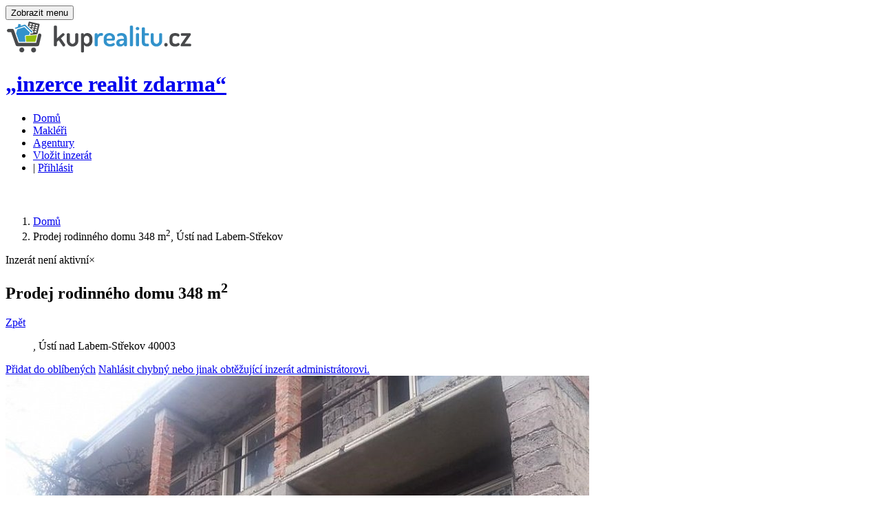

--- FILE ---
content_type: text/html; charset=utf-8
request_url: https://www.kuprealitu.cz/detail/21334-prodej-rodinneho-domu-348-m2-usti-nad-labem-strekov
body_size: 11445
content:
<!DOCTYPE html>

<html lang="cs-CZ">
    <head>
        <meta charset="UTF-8">
        <meta name="viewport" content="width=device-width, initial-scale=1.0">
        <meta name="author" content="ngstranky.cz">
        <meta property="og:author" content="ngstranky.cz">
        <meta name="generator" content="chap.cz - Ing. Jan Loufek">
        <meta property="og:generator" content="chap.cz - Ing. Jan Loufek">
        <meta property="fb:app_id" content="433129136840836">
        <link href="/favicon.ico" rel="icon" >
        <title id="snippet--title">Prodej  rodinného domu 348 m², Ústí nad Labem-Střekov | KUPREALITU.CZ</title>
        <meta name="title" content="Prodej  rodinného domu 348 m², Ústí nad Labem-Střekov | KUPREALITU.CZ | www.kuprealitu.cz">
        <meta name="description" content="Rozestavěnný dům, dvě bytové jednotky o velikosti 4+1, Střekov, Na Čihadle">
        <meta property="og:title" content="Prodej  rodinného domu 348 m², Ústí nad Labem-Střekov | KUPREALITU.CZ"><meta property="og:image" content="https://www.kuprealitu.cz/pics/1612/data/21334/petr.novotny-hypoteam.cz-370cf426e12cf10ff88a19c528e22389-medium.jpg"><meta property="og:site_name" content="kuprealitu.cz - inzerce realit zdarma"><meta property="og:url" content="https://www.kuprealitu.cz/detail/21334-prodej-rodinneho-domu-348-m2-usti-nad-labem-strekov"><meta property="og:description" content="Rozestavěnný dům, dvě bytové jednotky o velikosti 4+1, Střekov, Na Čihadle">        <script type="text/javascript" src="https://maps.google.com/maps/api/js?sensor=false&amp;libraries=places&amp;key=AIzaSyDTejN2U1IHU_m0zzhjdo6r4Rsa8UBBbzw"></script>
        <link rel="stylesheet" type="text/css" href="/webtemp/cssloader-ef4d9777d714.css?1532592682">
<script type="text/javascript" src="/webtemp/jsloader-2e3e18be886f.js?1472070484"></script>

          <!--[if lt IE 9]>  <script>   window.location = "/homepage/zastarale";  </script> <![endif]-->
        <script>var basePath = "/";var googleapi = "AIzaSyDTejN2U1IHU_m0zzhjdo6r4Rsa8UBBbzw"; </script>
        <noscript><iframe src="//www.googletagmanager.com/ns.html?id=GTM-TW2FTM" height="0" width="0" style="display:none;visibility:hidden"></iframe></noscript>
        <script>(function(w,d,s,l,i){ w[l]=w[l]||[];w[l].push({ 'gtm.start': new Date().getTime(),event:'gtm.js'});var f=d.getElementsByTagName(s)[0], j=d.createElement(s),dl=l!='dataLayer'?'&l='+l:'';j.async=true;
        j.src=  '//www.googletagmanager.com/gtm.js?id='+i+dl;f.parentNode.insertBefore(j,f); })(window,document,'script','dataLayer','GTM-TW2FTM');</script>
	</head> 

    <body class="   navigation-fixed-top horizontal-search-float google  "  id="page-top">
        <div id="fb-root"></div>
        <!-- Wrapper -->
        <div class="wrapper" id="snippet--content">
<!-- Navigation -->
<div class="navigation clearfix">

    <div class="container">
        <header class="navbar" id="top" role="banner">
            <div class="navbar-header" >
                <button class="navbar-toggle" type="button" data-toggle="collapse" data-target=".bs-navbar-collapse">
                    <span class="sr-only">Zobrazit menu</span>
                    <span class="icon-bar"></span>
                    <span class="icon-bar"></span>
                    <span class="icon-bar"></span>
                </button>
                <div class="navbar-brand nav" id="brand">
                    <a href="/"><img src="/images/logo-kuprealitu.png" alt="brand"><!--Chap NG Reality :)--></a>
                </div>
                <div id="slogan">
                    <a href="/"><h1>„inzerce realit zdarma“</h1> </a> 
                </div>
            </div>
            <nav class="collapse navbar-collapse bs-navbar-collapse navbar-right" role="navigation">
                <ul class="nav navbar-nav">
                    <li  ><a href="/">Domů</a></li>
                    
                    <li  ><a href="/seznam-makleru/">Makléři</a></li>
                     <li  ><a href="/seznam-agentur/">Agentury</a></li>
                    <li  ><a href="/pridat-realitu/">Vložit inzerát</a></li>

                    <li class="navib">
                        | <i class="fa fa-user " ></i> <a href="/prihlaseni/">Přihlásit</a> 
                    </li>
 

                </ul>
            </nav><!-- /.navbar collapse-->

        </header><!-- /.navbar -->
    </div><!-- /.container -->
</div><!-- /.navigation -->
<!-- end Navigation -->            
            <!-- Page Content -->
            <div id="page-content" style="margin-top:60px;">
                <div class="container">
<ol class="breadcrumb" class="breadcrumb" itemscope itemtype="http://schema.org/BreadcrumbList">

    <li  itemprop="itemListElement" itemscope itemtype="http://schema.org/ListItem" >
                <a href="/" itemprop="item" title="Domů"><span itemprop="name">Domů</span></a>
            <meta itemprop="position" content="1">
    </li>
    <li  itemprop="itemListElement" itemscope itemtype="http://schema.org/ListItem" >
            <span class="active"  itemprop="name">Prodej  rodinného domu 348&nbsp;m<sup>2</sup>, Ústí nad Labem-Střekov</span>  
            <meta itemprop="position" content="2">
    </li>
</ol>                </div>
                <div class="container"> 
                    <div class="row">  

                        <div  class="col-md-9 col-sm-9">  
                           <div data-history-nocache   id="snippet--flashes">   <div class="alert alert-warning">
                                    <span class="glyphicon  flimg glyphicon-flag"></span>
                                    Inzerát není aktivní<a class="close" data-dismiss="alert">×</a></div></div> 
                          
                                     
                                    <section id="property-detail" class="inactive" itemscope itemtype="http://schema.org/Place">
    <header class="property-title ">
           <h1 itemprop="name">Prodej  rodinného domu 348&nbsp;m<sup>2</sup></h1><span  id="backbutton"><a class="btn btn-default btn-xs ajax" href="/">Zpět</a></span>
           
        <figure>, Ústí nad Labem-Střekov 40003</figure>
        
        <span   class="actions no-print" id="snippet--oblibene">
            <a rel="nofollow" data-ajax-off="history" data-history-nocache data-ajax-off  rel="nofollow" class="bookmark ajax "  href="/detail/21334-prodej-rodinneho-domu-348-m2-usti-nad-labem-strekov?do=oblibene">
                <span class="title-add">Přidat do oblíbených</span><span class="title-added"></span></a>
            <a rel="nofollow" data-ajax-off="history" data-history-nocache data-ajax-off  rel="nofollow" class="nahlasit ajax"  href="/detail/21334-prodej-rodinneho-domu-348-m2-usti-nad-labem-strekov?do=nahlasit">
                <span class="title-add">Nahlásit chybný nebo jinak obtěžující inzerát administrátorovi.</span><span class="title-added"></span></a>
        </span>
        
    </header> 
    
    <section id="property-gallery">
        <div class="owl-carousel property-carousel">
                
 
                <div class="property-slide">
                         
                            <img alt="Prodej  rodinného domu 348 m^2 Ústí nad Labem-Střekov 40003" src="/pics/1612/data/21334/petr.novotny-hypoteam.cz-370cf426e12cf10ff88a19c528e22389.jpg"  itemprop="image">
                    </div>
               
                
 
                <div class="property-slide">
                         
                            <img alt="Prodej  rodinného domu 348 m^2 Ústí nad Labem-Střekov 40003" src="/pics/1612/data/21334/petr.novotny-hypoteam.cz-cb0005105b825d15ea410413515c6382.jpg"  itemprop="image">
                    </div>
               
                
 
                <div class="property-slide">
                         
                            <img alt="Prodej  rodinného domu 348 m^2 Ústí nad Labem-Střekov 40003" src="/pics/1612/data/21334/petr.novotny-hypoteam.cz-c6a178b895fef5294afcd9fee3edcd05.jpg"  itemprop="image">
                    </div>
               
                
 
                <div class="property-slide">
                         
                            <img alt="Prodej  rodinného domu 348 m^2 Ústí nad Labem-Střekov 40003" src="/pics/1612/data/21334/petr.novotny-hypoteam.cz-86d57b9fc0ea6beac4987644bb903817.jpg"  itemprop="image">
                    </div>
               
                
 
                <div class="property-slide">
                         
                            <img alt="Prodej  rodinného domu 348 m^2 Ústí nad Labem-Střekov 40003" src="/pics/1612/data/21334/petr.novotny-hypoteam.cz-d5244978710950d15b400d2f6d242e2a.jpg"  itemprop="image">
                    </div>
               
                
 
                <div class="property-slide">
                         
                            <img alt="Prodej  rodinného domu 348 m^2 Ústí nad Labem-Střekov 40003" src="/pics/1612/data/21334/petr.novotny-hypoteam.cz-81ba600bc5da284238185c51e9561ca0.jpg"  itemprop="image">
                    </div>
               
                
 
                <div class="property-slide">
                         
                            <img alt="Prodej  rodinného domu 348 m^2 Ústí nad Labem-Střekov 40003" src="/pics/1612/data/21334/petr.novotny-hypoteam.cz-c48af31b1440c183e9baea9b6da60a16.jpg"  itemprop="image">
                    </div>
               
                
 
                <div class="property-slide">
                         
                            <img alt="Prodej  rodinného domu 348 m^2 Ústí nad Labem-Střekov 40003" src="/pics/1612/data/21334/petr.novotny-hypoteam.cz-5f8b1dda3e46e9915856d2c188dffbbf.jpg"  itemprop="image">
                    </div>
               
                
 
                <div class="property-slide">
                         
                            <img alt="Prodej  rodinného domu 348 m^2 Ústí nad Labem-Střekov 40003" src="/pics/1612/data/21334/petr.novotny-hypoteam.cz-58dbe6102c38db8edfc4ba87fbf3af3e.jpg"  itemprop="image">
                    </div>
               
                
 
                <div class="property-slide">
                         
                            <img alt="Prodej  rodinného domu 348 m^2 Ústí nad Labem-Střekov 40003" src="/pics/1612/data/21334/petr.novotny-hypoteam.cz-5e14729390e68169d00fe7790be50a7f.jpg"  itemprop="image">
                    </div>
               
                
 
                <div class="property-slide">
                         
                            <img alt="Prodej  rodinného domu 348 m^2 Ústí nad Labem-Střekov 40003" src="/pics/1612/data/21334/petr.novotny-hypoteam.cz-76f25407533acccb1aa462ef5d041889.jpg"  itemprop="image">
                    </div>
               
                
 
                <div class="property-slide">
                         
                            <img alt="Prodej  rodinného domu 348 m^2 Ústí nad Labem-Střekov 40003" src="/pics/1612/data/21334/petr.novotny-hypoteam.cz-f8857c518b905c4ee6d75ebaba179975.jpg"  itemprop="image">
                    </div>
               
                
 
                <div class="property-slide">
                         
                            <img alt="Prodej  rodinného domu 348 m^2 Ústí nad Labem-Střekov 40003" src="/pics/1612/data/21334/petr.novotny-hypoteam.cz-f2c0d33ae5dc90c9c4b96f1dba946992.jpg"  itemprop="image">
                    </div>
               
            
            </div><!-- /.property-carousel -->
    </section>


    <div class="row">
        <div class="col-md-4 col-sm-12">
            <section id="quick-summary" class="clearfix">
                <header><h2>Přehled</h2></header>
                <dl>
                    <dt>Datum vložení</dt>
                    <dd>24. 3. 2016</dd>
                    <dt>Datum aktualizace</dt>
                    <dd>24. 3. 2016</dd>
                    <dt>Počet zobrazení</dt>
                    <dd>1383</dd>
                    <dt>Cena</dt>
                    <dd><span class="tag price">1 780 000 Kč</span>
					</dd>
                    <dt>Typ nemovitosti:</dt>
                    <dd>Dům</dd>
                    <dt>Druh:</dt>
                    <dd>Prodej</dd>
                    <dt>ID:</dt>
                    <dd>004952</dd>
                    <div  itemprop="address" itemscope itemtype="http://schema.org/PostalAddress">
                    <dt>Adresa: </dt>
                    <dd>
                        <span itemprop="addressLocality">Ústí nad Labem-Střekov</span><br> 
								<span itemprop="addressRegion">Ústecký</span>
                        
					</dd>
                    </div>
                    <dt>Vlastnictví:</dt>
                    <dd>Osobní</dd>

                        <dt>Typ: </dt> 
                        <dd>Rodinný</dd>
                        
                        
                        <dt>Stavba: </dt> 
                        <dd>Cihlová</dd>
                        
                        <dt>Dispozice: </dt> 
                        <dd>5 a více</dd>
                        
                        <dt>Obytná plocha: </dt> 
                        <dd>348 m<sup>2</sup></dd>
                        
                        <dt>Zastavěná plocha: </dt> 
                        <dd>116 m<sup>2</sup></dd>
                        
                        <dt>Pozemek celkem: </dt> 
                        <dd>611 m<sup>2</sup></dd>
                        
                        
                        <dt>Počet NP: </dt> 
                        <dd>3 </dd>
                        
                        <dt>Počet PP: </dt> 
                        <dd>1 </dd>
                        
                        <dt>Poloha domu: </dt> 
                        <dd>Samostatný</dd>
                        
                        <dt>Vytápění domu: </dt> 
                        <dd>Lokální-tuhá paliva</dd>
                        
                        <dt>Energetická náročnost: </dt> 
                        <dd>G nebo neuvedeno</dd>
                         
                        
                        <dt>Kanalizace: </dt> 
                        <dd>Žumpa</dd>
                        <dt>Elektřina: </dt> 
                        <dd>Síť s přípojkou</dd>
                        
                        <dt>Plyn: </dt> 
                        <dd>Bez možnosti připojení</dd>
                        
                        
                        
                         
                         
                    <dt>Hodnocení:</dt>
                    
                    <dd><dd><div class="rating rating-overall" data-score=""></div></dd>
                </dl>

                         <a class="biano" href="https://www.biano.cz/inspirace/domy" target="_blank" >Inspirace pro Váš dům</a>
 
                <div id="share-buttons" class="no-print">
                    <a href="http://www.facebook.com/sharer.php?u=https://www.kuprealitu.cz/detail/21334-prodej-rodinneho-domu-348-m2-usti-nad-labem-strekov" target="_blank"><img src="/images/facebook.png" alt="Facebook"></a>
                    <a href="http://twitter.com/share?url=https://www.kuprealitu.cz/detail/21334-prodej-rodinneho-domu-348-m2-usti-nad-labem-strekov" target="_blank"><img src="/images/twitter.png" alt="Twitter"></a>
                    <a href="https://plus.google.com/share?url=https://www.kuprealitu.cz/detail/21334-prodej-rodinneho-domu-348-m2-usti-nad-labem-strekov" target="_blank"><img src="/images/google.png" alt="Google"></a>
                    <a href="http://www.linkedin.com/shareArticle?mini=true&url=https://www.kuprealitu.cz/detail/21334-prodej-rodinneho-domu-348-m2-usti-nad-labem-strekov" target="_blank"><img src="/images/linkedin.png" alt="LinkedIn"></a>
                    <a href="javascript:void((function()%7Bvar%20e=document.createElement('script');e.setAttribute('type','text/javascript');e.setAttribute('charset','UTF-8');e.setAttribute('src','https://assets.pinterest.com/js/pinmarklet.js?r='+Math.random()*99999999);document.body.appendChild(e)%7D)());"><img src="/images/pinterest.png" alt="Pinterest"></a>
                    <a href="mailto:?Subject=Prodej  rodinného domu 348 m^2&body=https://www.kuprealitu.cz/detail/21334-prodej-rodinneho-domu-348-m2-usti-nad-labem-strekov"><img src="/images/email.png" alt="Email"></a>

                </div>
				<div  id="contracts" >
					<header><h2>Vzorové smlouvy</h2></header>
					
					 
					<div class=" padd10 sml">
						<span><img src="/images/ico/pdf.png" height="27"> <img src="/images/ico/doc.png" height="27"> </span>
						<span class=" "><a data-id="5" class=" smlouvasend"  href="/detail/21334-prodej-rodinneho-domu-348-m2-usti-nad-labem-strekov?smlouva=5&amp;do=getsmlouva">Stáhnout Vzor kupní smlouvy</a></span>
					</div>
					<div class=" padd10 sml">
						<span><img src="/images/ico/pdf.png" height="27"> <img src="/images/ico/doc.png" height="27"> </span>
						<span class=" "><a data-id="8" class=" smlouvasend"  href="/detail/21334-prodej-rodinneho-domu-348-m2-usti-nad-labem-strekov?smlouva=8&amp;do=getsmlouva">Stáhnout Vzor plná moc</a></span>
					</div>
					<div class=" padd10 sml">
						<span><img src="/images/ico/pdf.png" height="27"> <img src="/images/ico/doc.png" height="27"> </span>
						<span class=" "><a data-id="12" class=" smlouvasend"  href="/detail/21334-prodej-rodinneho-domu-348-m2-usti-nad-labem-strekov?smlouva=12&amp;do=getsmlouva">Stáhnout Vzor darovací smlouvy</a></span>
					</div>
					<hr>
				 
					<a target="_blank" class="btn btn-default btn-block" id="pravni" href="/pravni-poradna">Právní poradna</a>
					<a target="_blank" class="btn btn-default btn-block" id="danova" href="/danova-poradna">Daňová poradna</a>
					<a href="#" class="btn btn-default btn-block" id="kontrola">Kontrola smluv</a>
					<a href="#" class="btn btn-default btn-block" id="priprava">Příprava smluv</a>
				</div>

					
            </section><!-- /#quick-summary -->
        </div><!-- /.col-md-4 -->
        <div class="col-md-8 col-sm-12">
            <section id="description">
                <header><h2>Popis</h2></header>
                <p itemprop="description">
                    Nabízíme k prodeji rozestavěný rodinný dům, který se nachází na pozemku o celkové rozloze 611 m2, dům se nachází nedaleko hradu Střekov, v ulici Na Čihadle. Dům je dispozičně nyní připraven k rekonstrukci dvou bytovým jednotkám o velikosti 4+1, jedna se nachází v přízemí domu a druhá v patře domu, vzhledem k tomu, že od zahrady se se nacházejí v přízemí domu dvě garáže, jsou bytové jednotky z této části situované v 1. patře a ve druhém, od silnice se vchází do jedné v přízemí a v jedné do prvního patra. Z domu je pěkný výhled. Celý dům je podsklepen, prostorné místnosti ( využití: skladové, pracovní ). Do bytových jednotek tak lze vcházet samostatně či ze sklepních prostor. Každá bytová jednotka má k dispozici prostorný balkon. Nutná rekonstrukce, střechy, jsou nyní zde původní dřevěná okna, podlahy, rozvody vody ( přípojka vody na hranici pozemku, elektrika rozvedená v domě ). Topení je v domě možno řešit elektrické, případně krbové kamna, kotel na tuhé paliva. Výhoda přizpůsobení svým představám. Nedaleko domu se nachází  koupaliště v Brné. Veškerá občanská vybavenost v blízkosti. Právní a hypoteční servis zdarma, vyřídíme hypoteční úvěr, případně stavební spoření na rekonstrukci a dostavbu domu. Doporučujeme, klidné a pěkné místo.
                </p>
            </section><!-- /#description -->

            <section id="property-map">
                <header><h2>Mapa</h2></header>
                <div class="property-detail-map-wrapper"><div class="property-detail-map" id="property-detail-map"></div></div>
            </section><!-- /#property-map -->
            
            
            <section id="property-features">
                <header><h2>Místa v okolí</h2></header>
                <ul class="list-unstyled property-features-list">
                    
                    
                </ul>
            </section>
<!-- /#floor-plans -->
            
                 

            

<!-- /#video-presentation -->


 
<section id="property-rating" class="no-print">
    <header><h2>Hodnocení</h2></header>
    <form action="/detail/21334-prodej-rodinneho-domu-348-m2-usti-nad-labem-strekov" method="post" id="frm-hodnoceni-form">
    <div class="clearfix">
        <aside>
            <header>Vaše hodnocení</header>
            <div class="rating rating-user">
                <div class="inner">
                     
                    </div>
            </div>
        </aside>
        <figure>
            <header>Celkové hodnocení</header>
             
            <div   class="rating rating-overall" data-score="" title="hodnocení" style="width: 100px;">
                 </div>
 
        </figure>
    </div>
    
    <div class="rating-form" >
    <div class="alert alert-info">
        Pro snadnější hodnocení realit se prosím zaregistrujte.
    </div>     
        
            <div class="row">
                <div class="col-md-6">
                    <div class="form-group">
                        <label for="frm-hodnoceni-form-name">Vaše jméno</label><em>*</em>
                        <input type="text" name="name" id="frm-hodnoceni-form-name" required data-nette-rules='[{"op":":filled","msg":"Jméno je vyžadováno!"}]'>
                    </div><!-- /.form-group -->
                </div><!-- /.col-md-6 -->
                <div class="col-md-6">
                    <div class="form-group">
                         <label for="frm-hodnoceni-form-email">Váš email</label><em>*</em> 
                        <input type="text" name="email" id="frm-hodnoceni-form-email" required data-nette-rules='[{"op":":filled","msg":"Email je vyžadován!"},{"op":":email","msg":"Email není ve správném formátu"}]'>
                    </div><!-- /.form-group -->
                </div><!-- /.col-md-6 -->
            </div><!-- /.row -->
 
            <div class="form-group">
               <span style="display: inline-block;"> <input type="text" name="captcha" placeholder="Vypočítejte příklad 6 + 8 =" id="frm-hodnoceni-form-captcha" required data-nette-rules='[{"op":":filled","msg":"Vypočítejte příklad 6 + 8 ="},{"op":":equal","msg":"Zadejte prosím správný výsledek.","arg":14}]'></span> <input type="submit" name="odeslat" class="btn pull-right btn-default" value="Odeslat hodnocení">
                
            </div><!-- /.form-group -->
            <div id="form-rating-status"></div>
        
    </div><!-- /.rating-form -->
    <input type="hidden" name="score" id="scoreid" value=""><input type="hidden" name="c1" value="6"><input type="hidden" name="c2" value="8"><input type="hidden" name="hash" value="l0moy6et4l"><input type="hidden" name="inzerat" value="21334"><input type="hidden" name="do" value="hodnoceni-form-submit"></form>

</section><!-- /#property-rating -->
        </div><!-- /.col-md-8 -->
        <div class="col-md-12 col-sm-12">
                        <hr class="thick">
            <div class="row center padd10">
                <a class="s-banner" href="https://www.srovnator.cz/pojisteni-domacnosti-kalkulacka" rel="follow" target="_blank" title="Kalkulačka pojištění domácnosti"><img src="/bannery/728x90-other-0.png" alt="Kalkulačka pojištění domácnosti"></a>
				<!-- Kontextová reklama Sklik -->
				<div id="sklikReklama_84428"></div>
				<script>
					var sklikData = { elm: "sklikReklama_84428", zoneId: "84428", w: 728, h: 90 };
				</script>
				<script src="//c.imedia.cz/js/script.js"></script>
            </div>
<div id="snippet-kontakt-"><section id="contact-agent">
    <header><h2>Kontakt makléře</h2></header>
    <div class="row">
        <section class="agent-form">
            <div class="col-md-7 col-sm-12">
                <aside class="agent-info clearfix"  itemscope itemtype="http://schema.org/Person">
                    <figure><a href="/makler/1646-lucie-walterova"><img alt="Lucie Walterova" src="/images/avatar-agent-m.gif" itemprop="image"></a></figure>
                    <div class="agent-contact-info">
                        <h3 itemprop="name">Lucie Walterova</h3>
                        <p>
                            
                        </p>
                        <dl>
                            <dt>Telefon:</dt>  <dd itemprop="telephone">&nbsp;+420 774 650 188</dd>
							<dt>Email:</dt>  <dd itemprop="email">&nbsp;<a href="mailto:lucie.walterova@hypoteam.cz">lucie.walterova@hypoteam.cz</a></dd>
                        </dl>
                        <hr>
                        <a href="/makler/1646-lucie-walterova" class="link-arrow">Celý profil</a>
                    </div>
                </aside><!-- /.agent-info -->
            </div><!-- /.col-md-7 -->
            <div class="col-md-5 col-sm-12">
                <div class="agent-form">
                     <form action="/detail/21334-prodej-rodinneho-domu-348-m2-usti-nad-labem-strekov" method="post" class="rating-form ajax" id="frm-kontakt-form">
<div id="snippet-kontakt-bbb"></div>                        <div class="form-group">
                             <label for="frm-kontakt-form-name">Vaše jméno a příjmení</label> <em>*</em>
                            <input type="text" name="name" id="frm-kontakt-form-name" required data-nette-rules='[{"op":":filled","msg":"Prosím doplňte Vaše jméno a příjmení!"}]'>
                        </div><!-- /.form-group -->
                        <div class="form-group">
                             <label for="frm-kontakt-form-email">Váš email</label><em>*</em> 
                            <input type="text" name="email" id="frm-kontakt-form-email" required data-nette-rules='[{"op":":filled","msg":"Email je vyžadován!"},{"op":":email","msg":"Email není ve správném formátu"}]'>
                        </div><!-- /.form-group -->
						<div class="form-group">
                            <label for="telefon">Vaše telefonní číslo</label><em>*</em> 
                            <input type="text" name="telephone" id="telefon" required data-nette-rules='[{"op":":filled","msg":"Telefon je vyžadován!"}]'>
                        </div><!-- /.form-group -->
                        <div class="form-group">
                            <label for="frm-kontakt-form-zprava">Vaše zpráva</label><em>*</em> 
                            <textarea name="zprava" cols="30" rows="2" class="form-control" id="frm-kontakt-form-zprava" required data-nette-rules='[{"op":":filled","msg":"Vyplňte zprávu pro makléře."}]'></textarea>
                        </div><!-- /.form-group -->
                        <div class="form-group">
                            <div class="g-recaptcha" data-sitekey="6Lca6hATAAAAAMG1KgcsKozoegRBuLk7HJ1gf3zY" id="frm-kontakt-form-captcha"></div>
                            <input type="submit" name="odeslat" class="btn pull-right btn-default" value="Odeslat zprávu">
                        </div><!-- /.form-group -->
                        <div id="form-contact-agent-status"></div>
                    <input type="hidden" name="_token_" value="rqlkx8rwxq0mCt/4uLbBinAd16cc5Ld1LOxGo="><input type="hidden" name="do" value="kontakt-form-submit"></form>

                </div><!-- /.agent-form -->
            </div><!-- /.col-md-5 -->
        </section><!-- /.agent-form -->
    </div><!-- /.row -->
</section>
</div>
            <hr class="thick">
            <section id="similar-properties" class="no-print">
                <header><h2 class="no-border">Podobné reality</h2></header>
                <div class="row">
                        <div class="col-md-4 col-sm-6">
    <div class="property">
        

        <figure class="tag status">Prodej</figure>

        <figure class="type" title="Dům"><img src="/ico.php?tid=1"></figure>


        <a href="/detail/62067-prodej-projektu-domu-na-klic-95-m2-louny">
            <div class="property-image">
                <img alt="" src="/pics/1742/data/62067/2-medium.jpg">
            </div>
            <div class="overlay">
                <div class="info">
                    <div class="tag price">1 750 000 Kč</div>
                    <h3>Prodej  projektu  domu na klíč 95&nbsp;m<sup>2</sup></h3>
                    <figure> Louny</figure>
                </div>
                <ul class="additional-info">
                    <li>
                        <header>Typ:</header>
                        <figure>Dům</figure>
                    </li>
                    <li>
                        <header>Dispozice:</header>
                        <figure>5+kk</figure>
                    </li>
                    <li>
                        <header>Stav:</header>
                        <figure>Projekt</figure>
                    </li>
                </ul>
            </div>
        </a>
    </div><!-- /.property -->
</div>
                        <div class="col-md-4 col-sm-6">
    <div class="property">
        

        <figure class="tag status">Prodej</figure>

        <figure class="type" title="Dům"><img src="/ico.php?tid=1"></figure>


        <a href="/detail/72919-prodej-projektu-domu-na-klic-106-m2-prestanov">
            <div class="property-image">
                <img alt="" src="/pics/1821/data/72919/10-medium.jpg">
            </div>
            <div class="overlay">
                <div class="info">
                    <div class="tag price">1 820 000 Kč</div>
                    <h3>Prodej  projektu  domu na klíč 106&nbsp;m<sup>2</sup></h3>
                    <figure> Přestanov</figure>
                </div>
                <ul class="additional-info">
                    <li>
                        <header>Typ:</header>
                        <figure>Dům</figure>
                    </li>
                    <li>
                        <header>Dispozice:</header>
                        <figure>5+kk</figure>
                    </li>
                    <li>
                        <header>Stav:</header>
                        <figure>Projekt</figure>
                    </li>
                </ul>
            </div>
        </a>
    </div><!-- /.property -->
</div>
                        <div class="col-md-4 col-sm-6">
    <div class="property">
        

        <figure class="tag status">Prodej</figure>

        <figure class="type" title="Dům"><img src="/ico.php?tid=1"></figure>


        <a href="/detail/57089-prodej-projektu-domu-na-klic-75-m2-dubi">
            <div class="property-image">
                <img alt="" src="/pics/1729/data/57089/1-medium.jpg">
            </div>
            <div class="overlay">
                <div class="info">
                    <div class="tag price">1 590 000 Kč</div>
                    <h3>Prodej  projektu  domu na klíč 75&nbsp;m<sup>2</sup></h3>
                    <figure> Dubí</figure>
                </div>
                <ul class="additional-info">
                    <li>
                        <header>Typ:</header>
                        <figure>Dům</figure>
                    </li>
                    <li>
                        <header>Dispozice:</header>
                        <figure>4+kk</figure>
                    </li>
                    <li>
                        <header>Stav:</header>
                        <figure>Projekt</figure>
                    </li>
                </ul>
            </div>
        </a>
    </div><!-- /.property -->
</div>
                </div><!-- /.row-->
            </section><!-- /#similar-properties -->

        </div><!-- /.col-md-12 -->
    </div><!-- /.row -->
</section><!-- /#property-detail -->


                                    
                        </div> 

                        <div class="col-md-3 col-sm-3" id="snippet--sidebar">
                            <section id="sidebar" class="no-print">
                                <div class="sklik">	
								</div>
								<div class=" center">
    <a class="s-banner" href="https://www.srovnator.cz/pojisteni-nemovitosti-kalkulacka" rel="follow" target="_blank" title="Kalkulačka pojištění nemovitosti"><img src="/bannery/250x250-right-1.png" alt="Kalkulačka pojištění nemovitosti"></a>
</div>
<h3>Nepřehlédněte</h3>
<div id="snippet-doporuceneSide-doporucene"><div class="property small">
    <a href="/doporucujeme/73270-prodej-projektu-domu-na-klic-95-m2-louny">
        <div class="property-image">
            <img alt="" src="/pics/1823/data/73270/2-small.jpg">
        </div>
    </a>
    <div class="info">
        <a href="/doporucujeme/73270-prodej-projektu-domu-na-klic-95-m2-louny"><h4>Prodej  projektu  domu na klíč 95&nbsp;m<sup>2</sup></h4></a>
        <figure> Louny</figure>
        <div class="tag price">1 780 000 Kč</div>
    </div>
</div><div class="property small">
    <a href="/doporucujeme/51198-prodej-projektu-domu-na-klic-116-m2-hrobce">
        <div class="property-image">
            <img alt="" src="/pics/1716/data/51198/1-small.jpg">
        </div>
    </a>
    <div class="info">
        <a href="/doporucujeme/51198-prodej-projektu-domu-na-klic-116-m2-hrobce"><h4>Prodej  projektu  domu na klíč 116&nbsp;m<sup>2</sup></h4></a>
        <figure> Hrobce</figure>
        <div class="tag price">1 840 000 Kč</div>
    </div>
</div><div class="property small">
    <a href="/doporucujeme/52237-prodej-projektu-domu-na-klic-97-m2-prestanov">
        <div class="property-image">
            <img alt="" src="/pics/1719/data/52237/1-small.jpg">
        </div>
    </a>
    <div class="info">
        <a href="/doporucujeme/52237-prodej-projektu-domu-na-klic-97-m2-prestanov"><h4>Prodej  projektu  domu na klíč 97&nbsp;m<sup>2</sup></h4></a>
        <figure> Přestanov</figure>
        <div class="tag price">1 640 000 Kč</div>
    </div>
</div><div class="property small">
    <a href="/doporucujeme/53191-prodej-projektu-domu-na-klic-101-m2-decin">
        <div class="property-image">
            <img alt="" src="/pics/1720/data/53191/1-small.jpg">
        </div>
    </a>
    <div class="info">
        <a href="/doporucujeme/53191-prodej-projektu-domu-na-klic-101-m2-decin"><h4>Prodej  projektu  domu na klíč 101&nbsp;m<sup>2</sup></h4></a>
        <figure> Děčín</figure>
        <div class="tag price">1 660 000 Kč</div>
    </div>
</div><div class="property small">
    <a href="/doporucujeme/55283-prodej-projektu-domu-na-klic-89-m2-decin">
        <div class="property-image">
            <img alt="" src="/pics/1725/data/55283/6-small.jpg">
        </div>
    </a>
    <div class="info">
        <a href="/doporucujeme/55283-prodej-projektu-domu-na-klic-89-m2-decin"><h4>Prodej  projektu  domu na klíč 89&nbsp;m<sup>2</sup></h4></a>
        <figure> Děčín</figure>
        <div class="tag price">1 590 000 Kč</div>
    </div>
</div><div class="property small">
    <a href="/doporucujeme/56419-prodej-projektu-domu-na-klic-97-m2-vrbice">
        <div class="property-image">
            <img alt="" src="/pics/1728/data/56419/1-small.jpg">
        </div>
    </a>
    <div class="info">
        <a href="/doporucujeme/56419-prodej-projektu-domu-na-klic-97-m2-vrbice"><h4>Prodej  projektu  domu na klíč 97&nbsp;m<sup>2</sup></h4></a>
        <figure> Vrbice</figure>
        <div class="tag price">1 640 000 Kč</div>
    </div>
</div><div class="property small">
    <a href="/doporucujeme/57089-prodej-projektu-domu-na-klic-75-m2-dubi">
        <div class="property-image">
            <img alt="" src="/pics/1729/data/57089/1-small.jpg">
        </div>
    </a>
    <div class="info">
        <a href="/doporucujeme/57089-prodej-projektu-domu-na-klic-75-m2-dubi"><h4>Prodej  projektu  domu na klíč 75&nbsp;m<sup>2</sup></h4></a>
        <figure> Dubí</figure>
        <div class="tag price">1 590 000 Kč</div>
    </div>
</div><div class="property small">
    <a href="/doporucujeme/59282-prodej-projektu-rodinneho-domu-105-m2-decin">
        <div class="property-image">
            <img alt="" src="/pics/1735/data/59282/5-small.jpg">
        </div>
    </a>
    <div class="info">
        <a href="/doporucujeme/59282-prodej-projektu-rodinneho-domu-105-m2-decin"><h4>Prodej  projektu  rodinného domu 105&nbsp;m<sup>2</sup></h4></a>
        <figure> Děčín</figure>
        <div class="tag price">1 790 000 Kč</div>
    </div>
</div><div class="property small">
    <a href="/doporucujeme/59289-prodej-projektu-bungalovu-83-m2-krupka">
        <div class="property-image">
            <img alt="" src="/pics/1735/data/59289/1-small.jpg">
        </div>
    </a>
    <div class="info">
        <a href="/doporucujeme/59289-prodej-projektu-bungalovu-83-m2-krupka"><h4>Prodej  projektu  bungalovu 83&nbsp;m<sup>2</sup></h4></a>
        <figure> Krupka</figure>
        <div class="tag price">1 720 000 Kč</div>
    </div>
</div><div class="property small">
    <a href="/doporucujeme/62067-prodej-projektu-domu-na-klic-95-m2-louny">
        <div class="property-image">
            <img alt="" src="/pics/1742/data/62067/2-small.jpg">
        </div>
    </a>
    <div class="info">
        <a href="/doporucujeme/62067-prodej-projektu-domu-na-klic-95-m2-louny"><h4>Prodej  projektu  domu na klíč 95&nbsp;m<sup>2</sup></h4></a>
        <figure> Louny</figure>
        <div class="tag price">1 750 000 Kč</div>
    </div>
</div><div class="property small">
    <a href="/doporucujeme/63633-prodej-projektu-domu-na-klic-108-m2-jilove-u-decina">
        <div class="property-image">
            <img alt="" src="/pics/1746/data/63633/5-small.jpg">
        </div>
    </a>
    <div class="info">
        <a href="/doporucujeme/63633-prodej-projektu-domu-na-klic-108-m2-jilove-u-decina"><h4>Prodej  projektu  domu na klíč 108&nbsp;m<sup>2</sup></h4></a>
        <figure> Jílové u Děčína</figure>
        <div class="tag price">1 840 000 Kč</div>
    </div>
</div><div class="property small">
    <a href="/doporucujeme/66396-prodej-projektu-bungalovu-60-m2-malkov">
        <div class="property-image">
            <img alt="" src="/pics/1803/data/66396/5-small.jpg">
        </div>
    </a>
    <div class="info">
        <a href="/doporucujeme/66396-prodej-projektu-bungalovu-60-m2-malkov"><h4>Prodej  projektu  bungalovu 60&nbsp;m<sup>2</sup></h4></a>
        <figure> Málkov</figure>
        <div class="tag price">1 340 000 Kč</div>
    </div>
</div><div class="property small">
    <a href="/doporucujeme/67055-prodej-projektu-domu-na-klic-97-m2-decin">
        <div class="property-image">
            <img alt="" src="/pics/1805/data/67055/1-small.jpg">
        </div>
    </a>
    <div class="info">
        <a href="/doporucujeme/67055-prodej-projektu-domu-na-klic-97-m2-decin"><h4>Prodej  projektu  domu na klíč 97&nbsp;m<sup>2</sup></h4></a>
        <figure> Děčín</figure>
        <div class="tag price">1 640 000 Kč</div>
    </div>
</div><div class="property small">
    <a href="/doporucujeme/67220-prodej-projektu-domu-na-klic-92-m2-nezabylice">
        <div class="property-image">
            <img alt="" src="/pics/1805/data/67220/1-small.jpg">
        </div>
    </a>
    <div class="info">
        <a href="/doporucujeme/67220-prodej-projektu-domu-na-klic-92-m2-nezabylice"><h4>Prodej  projektu  domu na klíč 92&nbsp;m<sup>2</sup></h4></a>
        <figure> Nezabylice</figure>
        <div class="tag price">1 580 000 Kč</div>
    </div>
</div><div class="property small">
    <a href="/doporucujeme/68126-prodej-projektu-domu-na-klic-112-m2-roudnice-nad-labem">
        <div class="property-image">
            <img alt="" src="/pics/1808/data/68126/4-small.jpg">
        </div>
    </a>
    <div class="info">
        <a href="/doporucujeme/68126-prodej-projektu-domu-na-klic-112-m2-roudnice-nad-labem"><h4>Prodej  projektu  domu na klíč 112&nbsp;m<sup>2</sup></h4></a>
        <figure> Roudnice nad Labem</figure>
        <div class="tag price">1 950 000 Kč</div>
    </div>
</div><div class="property small">
    <a href="/doporucujeme/68839-prodej-projektu-domu-na-klic-96-m2-litvinov">
        <div class="property-image">
            <img alt="" src="/pics/1809/data/68839/5-small.jpg">
        </div>
    </a>
    <div class="info">
        <a href="/doporucujeme/68839-prodej-projektu-domu-na-klic-96-m2-litvinov"><h4>Prodej  projektu  domu na klíč 96&nbsp;m<sup>2</sup></h4></a>
        <figure> Litvínov</figure>
        <div class="tag price">1 695 000 Kč</div>
    </div>
</div><div class="property small">
    <a href="/doporucujeme/68888-prodej-projektu-domu-na-klic-110-m2-stankovice">
        <div class="property-image">
            <img alt="" src="/pics/1810/data/68888/1-small.jpg">
        </div>
    </a>
    <div class="info">
        <a href="/doporucujeme/68888-prodej-projektu-domu-na-klic-110-m2-stankovice"><h4>Prodej  projektu  domu na klíč 110&nbsp;m<sup>2</sup></h4></a>
        <figure> Staňkovice</figure>
        <div class="tag price">1 890 000 Kč</div>
    </div>
</div><div class="property small">
    <a href="/doporucujeme/68919-prodej-projektu-domu-na-klic-106-m2-krupka">
        <div class="property-image">
            <img alt="" src="/pics/1810/data/68919/1-small.jpg">
        </div>
    </a>
    <div class="info">
        <a href="/doporucujeme/68919-prodej-projektu-domu-na-klic-106-m2-krupka"><h4>Prodej  projektu  domu na klíč 106&nbsp;m<sup>2</sup></h4></a>
        <figure> Krupka</figure>
        <div class="tag price">1 800 000 Kč</div>
    </div>
</div><div class="property small">
    <a href="/doporucujeme/70435-prodej-projektu-domu-na-klic-106-m2-litvinov">
        <div class="property-image">
            <img alt="" src="/pics/1814/data/70435/1-small.jpg">
        </div>
    </a>
    <div class="info">
        <a href="/doporucujeme/70435-prodej-projektu-domu-na-klic-106-m2-litvinov"><h4>Prodej  projektu  domu na klíč 106&nbsp;m<sup>2</sup></h4></a>
        <figure> Litvínov</figure>
        <div class="tag price">1 840 000 Kč</div>
    </div>
</div><div class="property small">
    <a href="/doporucujeme/71123-prodej-projektu-domu-na-klic-89-m2-cernovice">
        <div class="property-image">
            <img alt="" src="/pics/1815/data/71123/1-small.jpg">
        </div>
    </a>
    <div class="info">
        <a href="/doporucujeme/71123-prodej-projektu-domu-na-klic-89-m2-cernovice"><h4>Prodej  projektu  domu na klíč 89&nbsp;m<sup>2</sup></h4></a>
        <figure> Černovice</figure>
        <div class="tag price">1 590 000 Kč</div>
    </div>
</div><div class="property small">
    <a href="/doporucujeme/71536-prodej-projektu-domu-na-klic-85-m2-litvinov">
        <div class="property-image">
            <img alt="" src="/pics/1816/data/71536/9-small.jpg">
        </div>
    </a>
    <div class="info">
        <a href="/doporucujeme/71536-prodej-projektu-domu-na-klic-85-m2-litvinov"><h4>Prodej  projektu  domu na klíč 85&nbsp;m<sup>2</sup></h4></a>
        <figure> Litvínov</figure>
        <div class="tag price">1 780 000 Kč</div>
    </div>
</div><div class="property small">
    <a href="/doporucujeme/78241-prodej-projektu-domu-na-klic-132-m2-postoloprty">
        <div class="property-image">
            <img alt="" src="/pics/1841/data/78241/1-small.jpg">
        </div>
    </a>
    <div class="info">
        <a href="/doporucujeme/78241-prodej-projektu-domu-na-klic-132-m2-postoloprty"><h4>Prodej  projektu  domu na klíč 132&nbsp;m<sup>2</sup></h4></a>
        <figure> Postoloprty</figure>
        <div class="tag price">2 310 000 Kč</div>
    </div>
</div><div class="property small">
    <a href="/doporucujeme/72272-prodej-projektu-domu-na-klic-95-m2-mstisov">
        <div class="property-image">
            <img alt="" src="/pics/1819/data/72272/2-small.jpg">
        </div>
    </a>
    <div class="info">
        <a href="/doporucujeme/72272-prodej-projektu-domu-na-klic-95-m2-mstisov"><h4>Prodej  projektu  domu na klíč 95&nbsp;m<sup>2</sup></h4></a>
        <figure> Mstišov</figure>
        <div class="tag price">1 780 000 Kč</div>
    </div>
</div><div class="property small">
    <a href="/doporucujeme/72919-prodej-projektu-domu-na-klic-106-m2-prestanov">
        <div class="property-image">
            <img alt="" src="/pics/1821/data/72919/10-small.jpg">
        </div>
    </a>
    <div class="info">
        <a href="/doporucujeme/72919-prodej-projektu-domu-na-klic-106-m2-prestanov"><h4>Prodej  projektu  domu na klíč 106&nbsp;m<sup>2</sup></h4></a>
        <figure> Přestanov</figure>
        <div class="tag price">1 820 000 Kč</div>
    </div>
</div><div class="property small">
    <a href="/doporucujeme/73272-prodej-projektu-domu-na-klic-120-m2-dubi">
        <div class="property-image">
            <img alt="" src="/pics/1823/data/73272/1-small.jpg">
        </div>
    </a>
    <div class="info">
        <a href="/doporucujeme/73272-prodej-projektu-domu-na-klic-120-m2-dubi"><h4>Prodej  projektu  domu na klíč 120&nbsp;m<sup>2</sup></h4></a>
        <figure> Dubí</figure>
        <div class="tag price">1 890 000 Kč</div>
    </div>
</div><div class="property small">
    <a href="/doporucujeme/77436-prodej-projektu-bungalovu-77-m2-vrchoslav">
        <div class="property-image">
            <img alt="" src="/pics/1837/data/77436/1-small.jpg">
        </div>
    </a>
    <div class="info">
        <a href="/doporucujeme/77436-prodej-projektu-bungalovu-77-m2-vrchoslav"><h4>Prodej  projektu  bungalovu 77&nbsp;m<sup>2</sup></h4></a>
        <figure> Vrchoslav</figure>
        <div class="tag price">1 780 000 Kč</div>
    </div>
</div><div class="property small">
    <a href="/doporucujeme/76205-prodej-projektu-domu-na-klic-112-m2-dubi">
        <div class="property-image">
            <img alt="" src="/pics/1833/data/76205/1-small.jpg">
        </div>
    </a>
    <div class="info">
        <a href="/doporucujeme/76205-prodej-projektu-domu-na-klic-112-m2-dubi"><h4>Prodej  projektu  domu na klíč 112&nbsp;m<sup>2</sup></h4></a>
        <figure> Dubí</figure>
        <div class="tag price">1 890 000 Kč</div>
    </div>
</div><div class="property small">
    <a href="/doporucujeme/78609-prodej-projektu-domu-na-klic-105-m2-mezibori">
        <div class="property-image">
            <img alt="" src="/pics/1842/data/78609/1-small.jpg">
        </div>
    </a>
    <div class="info">
        <a href="/doporucujeme/78609-prodej-projektu-domu-na-klic-105-m2-mezibori"><h4>Prodej  projektu  domu na klíč 105&nbsp;m<sup>2</sup></h4></a>
        <figure> Meziboří</figure>
        <div class="tag price">1 920 000 Kč</div>
    </div>
</div><div class="property small">
    <a href="/doporucujeme/49499-prodej-projektu-domu-na-klic-120-m2-doksany">
        <div class="property-image">
            <img alt="" src="/pics/1713/data/49499/1-small.jpg">
        </div>
    </a>
    <div class="info">
        <a href="/doporucujeme/49499-prodej-projektu-domu-na-klic-120-m2-doksany"><h4>Prodej  projektu  domu na klíč 120&nbsp;m<sup>2</sup></h4></a>
        <figure> Doksany</figure>
        <div class="tag price">1 870 000 Kč</div>
    </div>
</div><div class="property small">
    <a href="/doporucujeme/144899-prodej-bytu-2+kk-41-m2-strelnice-ceska-lipa">
        <div class="property-image">
            <img alt="" src="/pics/2604/data/144899/sapi-linLkB-small.jpg">
        </div>
    </a>
    <div class="info">
        <a href="/doporucujeme/144899-prodej-bytu-2+kk-41-m2-strelnice-ceska-lipa"><h4>Prodej bytu 2+kk 41&nbsp;m<sup>2</sup></h4></a>
        <figure>Střelnice Česká Lípa</figure>
        <div class="tag price">2 699 000 Kč</div>
    </div>
</div>
</div>
                            </section>
                        </div>
                    </div>
                </div>


            </div>
            <!-- end Page Content -->           
            <div style="clear:both"></div>
 <!-- Page Footer -->
    <footer id="page-footer">
        <div class="inner">
            <section id="footer-main">
                <div class="container">
                    <div class="row">
                         <div class="col-md-3 col-sm-3"  >
                            <article class="fbbox">
                                
						 <h3>Sledujte nás na sociálních sítích</h3>
						 <div>
						<a target="_blank" href="https://www.facebook.com/kuprealitu/?fref=ts" class=" azm-social azm-size-40 azm-facebook"><i class="fa fa-facebook"></i></a>
						<a target="_blank" href="https://plus.google.com/111127271100965095856/posts" class=" azm-social azm-size-40 azm-google-plus"><i class="fa fa-google-plus"></i></a>
						<a target="_blank" href="https://www.linkedin.com/company/kuprealitu-cz" class=" azm-social azm-size-40 azm-linkedin"><i class="fa fa-linkedin"></i></a>
						<a target="_blank" href="https://twitter.com/kuprealitu" class=" azm-social azm-size-40 azm-twitter"><i class="fa fa-twitter"></i></a>
						<a target="_blank" href="https://www.youtube.com/channel/UCZdTIXlm4SrzqZYwFnUCwVg" class=" azm-social azm-size-40 azm-youtube"><i class="fa fa-youtube"></i></a>
						 </div>
 						
						                    <img src="https://toplist.cz/count.asp?id=1711714" alt="TOPlist" border="0" style="width: 1px; height: 1px;">

							</article>
						 
                        </div>
<div class="col-md-3 col-sm-3">
    <article>
        <h3>Poradenství k realitám</h3>
        <ul class="list-unstyled list-links">
            
			<li><a href="/vzory-smluv">Vzory smluv ke stažení</a></li>
            <li><a href="/pravni-poradna">Právní poradna</a></li>
            <li><a href="/danova-poradna">Daňová poradna</a></li>
            <li><a href="/priprava-smlouvy">Příprava smlouvy</a></li>
            <li><a href="/kontrola-smlouvy">Kontrola smlouvy</a></li>
            

             
        </ul>
            
    </article>
</div><div class="col-md-3 col-sm-3 mobil">
    <article>
        <h3>Nejnovější</h3>
    <div class="property small">
    <a href="/detail/144900-pronajem-bytu-1+kk-33-m2-telnice">
        <div class="property-image">
            <img alt="" src="/pics/2604/data/144900/sapi-x2hffi-small.jpg">
        </div>
    </a>
    <div class="info">
        <a href="/detail/144900-pronajem-bytu-1+kk-33-m2-telnice"><h4>Pronájem bytu 1+kk 33&nbsp;m<sup>2</sup></h4></a>
        <figure>Telnice Telnice</figure>
        <div class="tag price">8 000 Kč za měsíc</div>
    </div>
</div><div class="property small">
    <a href="/detail/144899-prodej-bytu-2+kk-41-m2-strelnice-ceska-lipa">
        <div class="property-image">
            <img alt="" src="/pics/2604/data/144899/sapi-linLkB-small.jpg">
        </div>
    </a>
    <div class="info">
        <a href="/detail/144899-prodej-bytu-2+kk-41-m2-strelnice-ceska-lipa"><h4>Prodej bytu 2+kk 41&nbsp;m<sup>2</sup></h4></a>
        <figure>Střelnice Česká Lípa</figure>
        <div class="tag price">2 699 000 Kč</div>
    </div>
</div>
</article>
</div>
<div class="col-md-3 col-sm-3">
    <article>
        <h3>Odkazy</h3>
        <ul class="list-unstyled list-links">
            <li><a target="_blank" href="http://blog.kuprealitu.cz">Blog</a></li>
            <li><a href="/kontakt/">Kontakt</a></li>
 
            <li> <a target="_blank" href="/p/cenik-inzerce">Ceník inzerce PDF</a></li>
            <li> <a target="" href="/p/vop">Všeobecné obchodní podmínky</a></li>
            <li> <a target="_blank" href="/p/api-dokumentace">Dokumentace importního rozhraní API</a></li>
            <li> <a target="" href="/p/faq">Často kladené dotazy - FAQ</a></li>
            <li> <a target="_blank" href="/p/podporovane-exporty">Podporované exporty</a></li>
            <li> <a target="" href="/p/ochrana-osobnich-udaju">Ochrana osobních údajů</a></li>
        </ul>
            
    </article>
</div>                    </div><!-- /.row -->
                </div><!-- /.container -->
            </section><!-- /#footer-main -->

            <section id="footer-copyright">
                <div class="container"> 
                    <span> Copyright © 2026 <a target="_blank" href="http://www.ngstranky.cz/">ngstránky.cz</a>.</span>
                    
                </div>
					<span class="pull-right pad150  "><a href="#page-top" class="roll">Nahoru</a></span>
            </section>
        </div><!-- /.inner -->
    </footer>
    <!-- end Page Footer -->        </div>

        
        <div id="modalpriprava" class="modal fade" tabindex="-1" role="dialog" style="display: none;">
	<div class="modal-dialog  modal-lg" role="document">
    <div class="modal-content">
      <div class="modal-header">
        <button type="button" class="close zavri" data-dismiss="modal" aria-label="Close"><span aria-hidden="true">&times;</span></button>
        
      </div>
      <div class="modal-body"> <h2>Příprava smlouvy
	<i class="hbvos">je poskytováno advokátní kanceláří 
		<a target="_blank" rel="nofollow" href="http://www.hblaw.eu/" >HRUBÝ & BUCHVALDEK, v.o.s.</a>, advokátní kancelář
	</i>
	<img class="hbvos" alt="logo HRUBÝ & BUCHVALDEK" src="/images/logo-hbvos.jpg">
</h2>

<p>Služba příprava smluv obsahuje po dohodě s klientem:</p>

<ul class="opacity-70">
	<li>sepsání smlouvy dle požadavků a připomínek klienta</li>
	<li>konzultaci s advokátem a komunikace s klientem</li>
	<li>vyjasnění sporných otázek.</li>
	
</ul>
<p>Zajistíme přípravu jakéhokoliv typu smlouvy.</p>
<p>První kontakt s klientem na základě zaslaného formuláře je zcela <b>ZDARMA</b>.</p>
<p>Následná <b>odměna</b> za přípravu smluv je závislá na typu smlouvy, její složitosti a požadavcích ze strany klienta. Předem bez bližšího určení nelze tuto odměnu stanovit. Nabídka kontroly smlouvy bude nezávazně určena na základě nahraného textu smlouvy, požadavků ze strany klienta a kontaktu s klientem.</p><div id="snippet-kontaktsmlouvy-kontaktform"><section id="contact-agent"  >
    <header><h2>Kontakt<i id="povinne2">(Pole označená * jsou povinná)</i></h2></header>
    <form action="/detail/21334-prodej-rodinneho-domu-348-m2-usti-nad-labem-strekov" method="post" class="rating-form ajax" id="frm-kontaktsmlouvy-form">
    <div class="rating-form" >
         
        
            <div class="row">
                <div class="col-md-4">
                    <div class="form-group">
                        <label for="frm-kontaktsmlouvy-form-name">Vaše jméno a příjmení</label><em>*</em>
                        <input type="text" name="name" id="frm-kontaktsmlouvy-form-name" required data-nette-rules='[{"op":":filled","msg":"Prosím doplňte Vaše jméno a příjmení!"}]'>
                    </div><!-- /.form-group -->
                </div><!-- /.col-md-6 -->
                <div class="col-md-4">
                    <div class="form-group">
                         <label for="frm-kontaktsmlouvy-form-email">Váš email</label><em>*</em> 
                        <input type="text" name="email" id="frm-kontaktsmlouvy-form-email" required data-nette-rules='[{"op":":filled","msg":"Email je vyžadován!"},{"op":":email","msg":"Email není ve správném formátu"}]'>
                    </div><!-- /.form-group -->
                </div><!-- /.col-md-6 -->
				<div class="col-md-4">
                    <div class="form-group">
                         <label for="telefon">Vaše telefonní číslo</label><em>*</em> 
                        <input type="text" name="telephone" id="telefon" required data-nette-rules='[{"op":":filled","msg":"Telefon je vyžadován!"}]'>
                    </div><!-- /.form-group -->
                </div><!-- /.col-md-6 -->
            </div><!-- /.row -->
            <div class="row">
                <div class="col-md-12">
                    <div class="form-group">
                         <label for="frm-kontaktsmlouvy-form-zprava">Vaše zpráva</label><em>*</em>
                        <textarea name="zprava" cols="30" rows="5" class="form-control" id="frm-kontaktsmlouvy-form-zprava" required data-nette-rules='[{"op":":filled","msg":"Vyplňte zprávu."}]'></textarea>
                    </div><!-- /.form-group -->
                </div><!-- /.col-md-12 -->
            </div><!-- /.row -->
            <div class="form-group">
               <span style="display: inline-block;"> <div class="g-recaptcha" data-sitekey="6Lca6hATAAAAAMG1KgcsKozoegRBuLk7HJ1gf3zY" id="frm-kontaktsmlouvy-form-captcha"></div></span> <input type="submit" name="odeslat" class="btn pull-right btn-default" value="Odeslat">
                
            </div><!-- /.form-group -->
            <div id="form-rating-status"></div>
        
    </div><!-- /.rating-form -->
    <input type="hidden" name="_token_" value="bmxoip02zjpHJs6BpLYjcdvFdjekwLqE1o8gI="><input type="hidden" name="do" value="kontaktsmlouvy-form-submit"></form>

</section><!-- /#property-rating -->
</div>   </div>
 
    </div>
  </div>
</div>

<div id="modalkontrola" class="modal fade" tabindex="-1" style="display: none;">
		<div class="modal-dialog  modal-lg" role="document">
    <div class="modal-content">
      <div class="modal-header">
        <button type="button" class="close zavri" data-dismiss="modal" aria-label="Close"><span aria-hidden="true">&times;</span></button>
        
      </div>
		<div class="modal-body">	<h2>Kontrola smlouvy
	<i class="hbvos">je poskytováno advokátní kanceláří 
		<a target="_blank" rel="nofollow" href="http://www.hblaw.eu/" >HRUBÝ & BUCHVALDEK, v.o.s.</a>, advokátní kancelář
	</i>
	<img class="hbvos" alt="logo HRUBÝ & BUCHVALDEK" src="/images/logo-hbvos.jpg">
</h2>
<p>Služba kontroly smluv obsahuje po dohodě s klientem:</p>
<ul class="opacity-70">
	<li>kontrolu nahraného textu smluv (ať již pouhý návrh smlouvy či již uzavřenou smlouvu)</li>
	<li>konzultaci s advokátem</li>
	<li>zhodnocení rizikových ustanovení, vyjasnění sporných otázek</li>
	<li>doporučení dalšího postupu a návrh možných řešení</li>
	<li>návrh vhodných a výhodných změn smlouvy ve prospěch klienta</li>
	<li>samotná revize smluv ve prospěch klienta a dle požadavků a připomínek klienta</li>
	
</ul>
<p>Kontrola smluv se týká všech typů smluv.</p>
<p>První kontakt s klientem na základě zaslaného formuláře je zcela <b>ZDARMA</b>.</p>
<p>Následná <b>odměna</b> za kontrolu smluv je závislá na typu smlouvy, její složitosti, náročnosti revizí a požadavcích ze strany klienta. Předem bez bližšího určení nelze tuto odměnu stanovit.</p>
<p>Nabídka kontroly smlouvy bude nezávazně určena na základě nahraného textu smlouvy, požadavků ze strany klienta a kontaktu s klientem.</p>
<div id="snippet-kontaktsmlouvysoubor-kontaktform"><section id="contact-agent"  >
    <header><h2>Kontakt<i id="povinne2">(Pole označená * jsou povinná)</i></h2></header>
    <form action="/detail/21334-prodej-rodinneho-domu-348-m2-usti-nad-labem-strekov" method="post" class="ajax" enctype="multipart/form-data" id="frm-kontaktsmlouvysoubor-form">
    <div class="rating-form" >
         
        
            <div class="row">
                <div class="col-md-4">
                    <div class="form-group">
                        <label for="frm-kontaktsmlouvysoubor-form-name">Vaše jméno a příjmení</label><em>*</em>
                        <input type="text" name="name" id="frm-kontaktsmlouvysoubor-form-name" required data-nette-rules='[{"op":":filled","msg":"Prosím doplňte Vaše jméno a příjmení!"}]'>
                    </div><!-- /.form-group -->
                </div><!-- /.col-md-6 -->
                <div class="col-md-4">
                    <div class="form-group">
                         <label for="frm-kontaktsmlouvysoubor-form-email">Váš email</label><em>*</em> 
                        <input type="text" name="email" id="frm-kontaktsmlouvysoubor-form-email" required data-nette-rules='[{"op":":filled","msg":"Email je vyžadován!"},{"op":":email","msg":"Email není ve správném formátu"}]'>
                    </div><!-- /.form-group -->
                </div><!-- /.col-md-6 -->
				<div class="col-md-4">
                    <div class="form-group">
                         <label for="telefon">Vaše telefonní číslo</label><em>*</em> 
                        <input type="text" name="telephone" id="telefon" required data-nette-rules='[{"op":":filled","msg":"Telefon je vyžadován!"}]'>
                    </div><!-- /.form-group -->
                </div><!-- /.col-md-6 -->
            </div><!-- /.row -->
            <div class="row cblockpadd">
                <div class="col-md-12">
                    <div class="form-group">
                        <div class="cblock"> <label for="frm-kontaktsmlouvysoubor-form-smlouva">Nahrát soubor smlouvy</label><em>*</em></div>
                        <input type="file" name="smlouva" id="frm-kontaktsmlouvysoubor-form-smlouva" required data-nette-rules='[{"op":":filled","msg":"Vyberte smlouvu"}]'>
                    </div><!-- /.form-group -->
                </div><!-- /.col-md-12 -->
            </div><!-- /.row -->
			<div class="row">
				<div class="col-md-12">
                    <div class="form-group">
                         <label for="frm-kontaktsmlouvysoubor-form-zprava">Vaše zpráva</label><em>*</em>
                        <textarea name="zprava" cols="30" rows="5" class="form-control" id="frm-kontaktsmlouvysoubor-form-zprava" required data-nette-rules='[{"op":":filled","msg":"Vyplňte zprávu."}]'></textarea>
                    </div><!-- /.form-group -->
                </div><!-- /.col-md-12 -->
            </div><!-- /.row -->
            <div class="form-group">
               <span style="display: inline-block;"> <div class="g-recaptcha" data-sitekey="6Lca6hATAAAAAMG1KgcsKozoegRBuLk7HJ1gf3zY" id="frm-kontaktsmlouvysoubor-form-captcha"></div></span> <input type="submit" name="odeslat" class="btn pull-right btn-default" value="Odeslat">
                
            </div><!-- /.form-group -->
            <div id="form-rating-status"></div>
        
    </div><!-- /.rating-form -->
    <input type="hidden" name="_token_" value="czap169iyqoRlnSh6h/teb+/opwA87CeAf2ZY="><input type="hidden" name="do" value="kontaktsmlouvysoubor-form-submit"></form>

</section><!-- /#property-rating -->
</div>   </div>
 
    </div>
  </div>
</div> 

 



 
<script type="text/javascript">
    $("#backbutton>a").attr("href",document.referrer);
    google.maps.event.addDomListener(window, 'load', initMap(50.647,14.0633, ""+"/ico.php?tid=1"));
  

	$("a#kontrola").click(function(e){  
        e.preventDefault();  
		$('#modalkontrola').modal('show');
    });
	$("a#priprava").click(function(e){  
        e.preventDefault();  
		$('#modalpriprava').modal('show')
    });
	
	
</script>

		<script type="text/javascript" src="//podpora.ngstranky.cz/php/app.php?widget-init.js"></script>
        <script>$(window).load(function() { initializeOwl(false);  $.nette.init();});</script>
            <script type="text/javascript" src="/js/recaptcha.js"></script>
    </body>
</html>


--- FILE ---
content_type: text/html; charset=utf-8
request_url: https://www.google.com/recaptcha/api2/aframe
body_size: 268
content:
<!DOCTYPE HTML><html><head><meta http-equiv="content-type" content="text/html; charset=UTF-8"></head><body><script nonce="Per-fx0O5TzqhkOSqmRMGA">/** Anti-fraud and anti-abuse applications only. See google.com/recaptcha */ try{var clients={'sodar':'https://pagead2.googlesyndication.com/pagead/sodar?'};window.addEventListener("message",function(a){try{if(a.source===window.parent){var b=JSON.parse(a.data);var c=clients[b['id']];if(c){var d=document.createElement('img');d.src=c+b['params']+'&rc='+(localStorage.getItem("rc::a")?sessionStorage.getItem("rc::b"):"");window.document.body.appendChild(d);sessionStorage.setItem("rc::e",parseInt(sessionStorage.getItem("rc::e")||0)+1);localStorage.setItem("rc::h",'1769103663829');}}}catch(b){}});window.parent.postMessage("_grecaptcha_ready", "*");}catch(b){}</script></body></html>